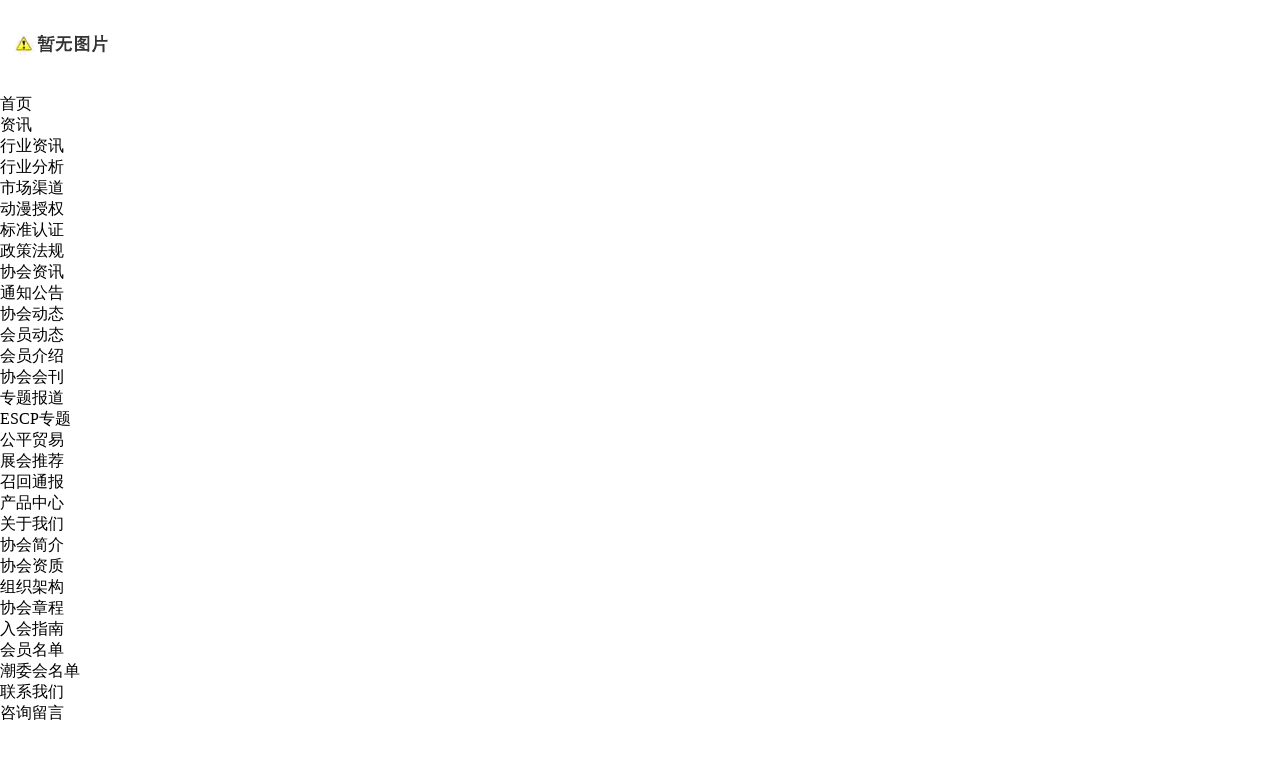

--- FILE ---
content_type: text/html; charset=utf-8
request_url: http://www.wjyt-dg.org/default.aspx?pageid=91&pageType=detail&id=753
body_size: 26437
content:
<!DOCTYPE html>
<html>
<head>
<title>文物+动漫：文物“选秀”决出“吉祥四宝”组合 --- 东莞市玩具和婴童用品协会</title>
<meta http-equiv="Content-Type" content="text/html; charset=utf-8">
<meta name="keywords" content="东莞市玩具和婴童用品协会">
<meta name="description" content="东莞市玩具和婴童用品协会">
<meta name="author" content="东莞市玩具和婴童用品协会">
<link rel="shortcut icon" href="http://www.wjyt-dg.org/favicon.ico" type="image/x-icon">
<link type="text/css" rel="stylesheet" href="/online_editsite/module_templates/page_common/default/css_style/old_page.css">
<link type="text/css" rel="stylesheet" href="/online_editsite/module_templates/page_common/default/container/styles/page.css">
<script language="javascript">
window.APP_PUBLIC_PATH = "http://mofine.no11.35nic.com/build/";
window._PAGE_DATA_ = [];
</script>
<script type="text/javascript" src="http://mofine.no11.35nic.com/build/bower_components/jquery/dist/jquery.min.js"> </script>
<link type="text/css" rel="stylesheet" href="/online_editsite/webjsonhtml_ashx/web_cssOnlineEditing.ashx?isEditing=0">
<script src="/online_editsite/webjsonhtml_ashx/web_jsOnlineEditing.ashx?isEditing=0"> </script> </link>
<link rel="icon" href="http://www.wjyt-dg.org/favicon.ico" type="image/x-icon">
<link rel="alternate" type="application/rss+xml" href="/cn/rss/rss_menu_91.xml" title="RSS 2.0 for (东莞市玩具和婴童用品协会)文物+动漫：文物“选秀”决出“吉祥四宝”组合">
<link rel="alternate" type="application/atom+xml" href="/cn/atom/atom_menu_91.xml" title="Atom 1.0 for (东莞市玩具和婴童用品协会)文物+动漫：文物“选秀”决出“吉祥四宝”组合">
<link rel="stylesheet" type="text/css" href="/templates/css_style/layout.css">
<script src="/jscript/png.js"></script>
<script type="text/javascript" src="/jscript/more_sort.js"></script>
<script type="text/javascript" src="/jscript/public.js"></script>
<script type="text/javascript" src="/jscript/usefor_user.js"></script>
<script type="text/javascript" src="/jscript/ajax.js" language="javascript"></script>
<script type="text/javascript" src="/jscript/new_common.js" language="javascript"></script>
<script type="text/javascript" src="/jscript/swfobject.js"></script>
<script type="text/javascript" src="/jscript/domtab.js" language="javascript"></script>
<script type="text/javascript" src="/templates/jscript/temp_public.js" language="javascript"></script>
<script type="text/javascript" src="/onlinejs/siteedit_initjs.asp"></script>

<script type="text/javascript" src="/templates/jscript/menu/ddsmoothmenu.js">
</script>

<script type="text/javascript" language="JavaScript" src="/templates/jscript/plugins.js"></script>
<script type="text/javascript" src="/templates/jscript/common.js">
</script>
<link href="/templates/jscript/banner/banner.css" rel="stylesheet">

<script src="/templates/jscript/banner/superslide.js">
</script>
</head>
<body><div style="height: 0px; width: 100%; position: relative;">
<div data-type="container" data-id="old-default" id="old-default" class="old-default"> <style type="text/css">#old-default{width: 980px; }</style>
</div>
</div>
<div style="height: 0px; width: 100%; position: relative;">
<div data-type="container" data-id="page-default" id="page-default" class="page-default"> </div>
</div>
<style type="text/css">
            /*----设置BODY下顶级子模块样式-----*/
            #page-default{
                width: 1024px; 
            }
        </style>

<div class="header">
<div class="mfbox">
<div class="logo" id="com_logo" editok="online">
<a href="/">
<img src="/upload/weblogo/2019020819174570.png" alt="logo">
</a>
</div>
<div class="header_r">
<div class="prosort" id="com_singles_prosort" editok="online"></div>
<div class="clear">
</div>
<div class="i_nav" id="com_mainmenu" editok="online">
<div id="smoothmenu1" class="ddsmoothmenu">
<ul>
<li class="i_n01">
<a href="/default.aspx?pageid=1" class="nava">首页</a>
</li>
<li class="i_n02">
<a href="/default.aspx?pageid=23" class="nava">资讯</a>
<ul>
<li><a href="/default.aspx?pageid=47">行业资讯</a>
</li>
<li><a href="/default.aspx?pageid=43">行业分析</a>
</li>
<li><a href="/default.aspx?pageid=45">市场渠道</a>
</li>
<li><a href="/default.aspx?pageid=91">动漫授权</a>
</li>
<li><a href="/default.aspx?pageid=51">标准认证</a>
</li>
<li><a href="/default.aspx?pageid=38">政策法规</a>
</li>
</ul>
</li>
<li class="i_n03">
<a href="/default.aspx?pageid=83" class="nava">协会资讯</a>
<ul>
<li><a href="/default.aspx?pageid=100">通知公告</a>
</li>
<li><a href="/default.aspx?pageid=3">协会动态</a>
</li>
<li><a href="/default.aspx?pageid=42">会员动态</a>
</li>
<li><a href="/default.aspx?pageid=87">会员介绍</a>
</li>
<li><a href="/default.aspx?pageid=86">协会会刊</a>
</li>
</ul>
</li>
<li class="i_n04">
<a href="/default.aspx?pageid=36" class="nava">专题报道</a>
<ul>
<li><a href="/default.aspx?pageid=39">ESCP专题</a>
</li>
<li><a href="/default.aspx?pageid=40">公平贸易</a>
</li>
<li><a href="/default.aspx?pageid=50">展会推荐</a>
</li>
<li><a href="/default.aspx?pageid=97">召回通报</a>
</li>
</ul>
</li>
<li class="i_n05">
<a href="/default.aspx?pageid=2" class="nava">产品中心</a>
</li>
<li class="i_n06">
<a href="/default.aspx?pageid=71" class="nava">关于我们</a>
<ul>
<li><a href="/default.aspx?pageid=72">协会简介</a>
</li>
<li><a href="/default.aspx?pageid=98">协会资质</a>
</li>
<li><a href="/default.aspx?pageid=75">组织架构</a>
</li>
<li><a href="/default.aspx?pageid=76">协会章程</a>
</li>
<li><a href="/default.aspx?pageid=77">入会指南</a>
</li>
<li><a href="/default.aspx?pageid=79">会员名单</a>
</li>
<li><a href="/default.aspx?pageid=78">潮委会名单</a>
</li>
<li><a href="/default.aspx?pageid=80">联系我们</a>
</li>
<li><a href="/default.aspx?pageid=7">咨询留言</a>
</li>
<li><a href="/default.aspx?pageid=104">潮委会名单</a>
</li>
</ul>
</li>
</ul>
</div>
</div>
</div>
</div>
</div>
<div class="clear">
</div>
<div class="p_banner_box">
<div class="p_banner" id="com_thenm_banner" editok="online">
<div class="fullSlide">
<div class="bd">
<ul>
<li _src="url(/upload/webbanner/2025072216205379.png)" style="background:#222222 center 0 no-repeat;"><a target="_blank" href="https://mp.weixin.qq.com/s/7tlixbaFgVV_ea1BQIyAFA?click_id=6"></a></li>
<li _src="url(/upload/webbanner/2025073117054585.jpg)" style="background:#222222 center 0 no-repeat;"><a target="_blank" href=""></a></li>
<li _src="url(/upload/webbanner/2025071715001491.jpg)" style="background:#222222 center 0 no-repeat;"><a target="_blank" href="https://mp.weixin.qq.com/s/3f4HhevUPvrlIFOyXHFxuQ"></a></li>
</ul>
</div>
<div class="hd">
<ul>
</ul>
</div>
<script type="text/javascript">
						jQuery(".fullSlide").hover(function() {
							jQuery(this).find(".prev,.next").stop(true, true).fadeTo("show", 0.5)
						},
						function() {
							jQuery(this).find(".prev,.next").fadeOut()
						});
						jQuery(".fullSlide").slide({
							titCell: ".hd ul",
							mainCell: ".bd ul",
							effect: "fold",
							autoPlay: true,
							autoPage: true,
							trigger: "click",
							startFun: function(i) {
								var curLi = jQuery(".fullSlide .bd li").eq(i);
								if ( !! curLi.attr("_src")) {
									curLi.css("background-image", curLi.attr("_src")).removeAttr("_src")
								}
							}
						});
					</script>
</div>
</div>
</div>
<div class="clear">
</div>
<div class="p_container">
<div class="mfbox">
<div class="p_left">
<div class="pl_tl">
</div>
<div class="sidebar" id="com_thenm_sort" editok="online">
<div class="sortnavt">
<span></span>
<h3>资讯</h3>
</div>
<div id="smoothmenu2" class="leftlist">
<div class="sidebar_l">
<ul class="sortnavul">
<li class="sortnavli">
<a href="/default.aspx?pageid=47" class="sortnava">
<span>行业资讯</span>
</a>
</li>
<li class="sortnavli">
<a href="/default.aspx?pageid=43" class="sortnava">
<span>行业分析</span>
</a>
</li>
<li class="sortnavli">
<a href="/default.aspx?pageid=45" class="sortnava">
<span>市场渠道</span>
</a>
</li>
<li class="sortnavli">
<a href="/default.aspx?pageid=91" class="sortnava">
<span>动漫授权</span>
</a>
</li>
<li class="sortnavli">
<a href="/default.aspx?pageid=51" class="sortnava">
<span>标准认证</span>
</a>
</li>
<li class="sortnavli">
<a href="/default.aspx?pageid=38" class="sortnava">
<span>政策法规</span>
</a>
</li>
</ul>
</div>
</div>
<div class="clear">
</div>
<div class="pl_bl">
</div>
</div>
<div class="clear">
</div>
<div class="edit_nullmodule" id="com_definedkeys_2" editok="online">
</div>
</div>
<div class="p_right">
<div class="path">当前位置：<a href="/default.aspx">首页</a><i>&gt;</i>
<a id="position_nowtitle">动漫授权</a></div>
<div class="clear">
</div>
<div class="edit_nullmodule" id="com_definedkeys_1" editok="online">
</div>
<div class="clear">
</div>
<div class="p_content">
<div id="com_thenm_list" editok="online" class="content">
<h1 class="p_n_title">文物+动漫：文物“选秀”决出“吉祥四宝”组合</h1>
<div class="p_n_info">
    * 来源: 动漫界   * 作者: admin   * 发表时间: 2019-07-11 11:31:45   * 浏览: 316</div>
<div class="remark"><script type="text/javascript" src="/ajax_asp/api_plus/view_permissions.asp?menuid=91&id=753"></script>
<div><p style="text-align: center; line-height: 2em;"><img src="/upload/ueditor/image/20190711/15628159509973189.jpg"></p></div><p style="text-align: center; line-height: 2em;"><span style="font-size: 14px;">“吉祥四宝”钥匙扣</span></p><p style="text-align: center; line-height: 2em;"><img src="/upload/ueditor/image/20190711/15628159649998182.jpg"></p><p style="text-align: center; line-height: 2em;"><span style="font-size: 14px;">“吉祥四宝”公仔受到大小朋友的喜欢</span></p><p style="text-align: center; line-height: 2em;"><img src="/upload/ueditor/image/20190711/15628159777166181.jpg"></p><p style="text-align: center; line-height: 2em;"><span style="font-size: 14px;">小狮太宝在博物馆入口欢迎游客</span></p><p style="line-height: 2em;"><span style="font-size: 14px;">　　高冷的文物和呆萌的动漫“邂逅”，会激发出什么样的活力？为了让博物馆“活”起来，近年，广东各地博物馆做出了种种努力和积极的探索，让博物馆更贴近观众。这两年，东莞博物馆打造“吉祥四宝”文化IP，并围绕其开发衍生品，积极探索地市级博物馆在文物活化方面的可操作思路。</span></p><p style="line-height: 2em;"><span style="font-size: 14px;">　　文物+动漫：文物“选秀”决出“吉祥四宝”组合</span></p><p style="line-height: 2em;"><span style="font-size: 14px;">　　在东莞博物馆三楼展馆的入口，一只耷拉着两只大耳朵，笑眼眯眯的“狮子”蹲坐在地，“口中”念念有词“终于等到你啦，欢迎参观。” 在出口，一只抬头挺胸，眼睛瞪得大大的“小鳖”则挥手示意“在这里留下你的参观感言吧”；在展馆内部则不时有“小象”和“贝壳”出没，提醒游客“拍照时不可以使用闪光灯哦。”</span></p><p style="line-height: 2em;"><span style="font-size: 14px;">　　狮子、小鳖、贝壳、小象全部都是卡通动漫形象，外形夸张醒目，“口中”冒出的话语却彬彬有礼，充当着导赏员的角色。幽暗的展馆内陈列的都是反映古代东莞历史文化的文物和文献资料，略显阴冷。卡通动漫导赏员的出现则为整个展馆增加了不少暖意，甚至有点喧宾夺主，有游客专门驻足和它们合影。</span></p><p style="line-height: 2em;"><span style="font-size: 14px;">　　2017年，以年轻员工为主的东莞博物馆宣教部开始尝试用动漫的形式对馆藏文物进行转化和再创作。在视觉传播和青少年教育方面有天然优势的动物卡通形象便成为首选。他们在馆内用与动物有关的文物进行了一场“选秀”，最终镶刻在梅瓶上面的狮钮、镇象塔上的小象和出土于虎门村头遗址的鳖腹甲、红树蚬脱颖而出。</span></p><p style="line-height: 2em;"><span style="font-size: 14px;">　　梅瓶和镇象塔都是东莞博物馆的国家一级文物。出土于东莞寮步一个家族墓的梅瓶是博物馆的镇馆之宝；镇象塔是南汉时修建的；虎门村头遗址则是东莞目前出土文物数量最多的一个遗址。</span></p><p style="line-height: 2em;"><span style="font-size: 14px;">　　“我们主要想展示馆藏文物的特色和莞邑地方特色，突出文物本身的内涵。” 工作人员梁晓菲表示，这四件文物不仅仅是东莞博物馆极具代表性的符号，而且背后都极具故事性，蕴含着美好、正能量。</span></p><p style="line-height: 2em;"><span style="font-size: 14px;">　　经过专业动漫人员的提炼和设计，它们被赋予了吉祥如意的人格化形象：小狮太宝，寓意平安富贵；小鳖卜卜，寓意平安长寿；小贝珠珠是爱情的代表物；小象则直接名叫吉祥。四个动漫形象组成东莞博物馆“吉祥四宝”组合。</span></p><p style="line-height: 2em;"><span style="font-size: 14px;">　　IP化运营：“耍贱卖萌”普及莞邑历史文化知识</span></p><p style="line-height: 2em;"><span style="font-size: 14px;">　　东莞博物馆把“吉祥四宝”作为一个IP来进行运营，借助其人格化的形象在文物宣教方面“耍贱卖萌”，更好地向游客普及莞邑历史文化知识。除了在博物馆内充当导赏员外，在网站和微信公众平台上，“吉祥四宝”也不时出现，充当着小编的角色，和粉丝互动沟通。</span></p><p style="line-height: 2em;"><span style="font-size: 14px;">　　去年年底，东莞博物馆还搞了一次网红大赛，经过“海选”、车轮“PK赛”和淘汰赛后，小鳖卜卜脱颖而出，成为莞博1号“网红”。作为奖励，小鳖卜卜获取了被打造成微信表情包的特权。</span></p><p style="line-height: 2em;"><span style="font-size: 14px;">　　在东莞博物馆的微信公众号上，小鳖卜卜被研发出了24款表情包动图供粉丝下载。这里边有表达喜怒哀乐的，有耍贱卖萌的，还有撩人问候语，而且每个表情包都夹杂了不同的语言，有普通话、有英文、粤语，甚至还有东莞土话。</span></p><p style="line-height: 2em;"><span style="font-size: 14px;">　　作为让文物“活”起来的最流行套路，文创产品堪称各大博物馆吸引眼球的“杀器”。在东莞博物馆的文创体验店内，玩具公仔、橡皮擦、铅笔等以“吉祥四宝”为元素的文创产品随处可见。因为以四个动物为元素，所以每一个文创产品都可以衍生出四种不同的款式，聚集在一起后显得琳琅满目。尤其是公仔系列，四种动物的大小、颜色、表情有着明显的反差，如能集齐“四宝”，小朋友们都可以在家里来一次“玩具总动员”了。</span></p><p style="line-height: 2em;"><span style="font-size: 14px;">　　除了“四宝”皆有的产品，还有一些单列式的产品。小狮太宝就被衍生出了一款保温杯，其样式和花纹与梅瓶非常相似，看上去很有文化底蕴。小鳖卜卜则被开发出了一个玩具型的盆栽，还配有泥土和种子。东莞展览馆宣教部主任杨畦表示，因为“吉祥四宝”是以动漫形象呈现的，因此在文创产品开发上也将消费主体瞄准为了小朋友，大多为小物件，售价也都在百元以下。</span></p><p style="line-height: 2em;"><span style="font-size: 14px;">　　除了在实体店销售和展示外，莞博文创店还开设有微信小程序，通过电商的方式在网络上售卖。该文创店的负责人王皓贤表示，文创产品是一种文化输出，线上线下有序推进，更容易将东莞的文创产品和东莞文化更好地推广至全国。</span></p><p style="line-height: 2em;"><span style="font-size: 14px;">　　思考：</span></p><p style="line-height: 2em;"><span style="font-size: 14px;">　　地方性博物馆文物活化</span></p><p style="line-height: 2em;"><span style="font-size: 14px;">　　要走本土化个性化道路</span></p><p style="line-height: 2em;"><span style="font-size: 14px;">　　虽然在IP打造和文物活化方面做了有效的探索，但梁晓菲认为在文创产品研发方面他们仍处于起步阶段。王皓贤也表示莞博文创体验店成立两年来没有达到预期的销售目的。</span></p><p style="line-height: 2em;"><span style="font-size: 14px;">　　东莞博物馆宣教部主任杨畦认为体制和政策是博物馆文创产品开发受限的因素。东莞博物馆作为事业单位，不能完全进行公司化的运营，没有财物方面的支配权，创意方面专业人才不足，便无法真正与市场接轨。</span></p><p style="line-height: 2em;"><span style="font-size: 14px;">　　这导致博物馆的文创IP形象和产品独特性不够好，同质化严重，缺少有特色的产品，仅仅还停留在一些小物件方面。他们曾想围绕着“吉祥四宝”做一个动画片，但由于经费不足，不得已而放弃了。</span></p><p style="line-height: 2em;"><span style="font-size: 14px;">　　地市级博物馆由于自身的品牌影响力和受众的文化消费需求都有限，在很大程度上也制约了其文创产品开发的步子。</span></p><p style="line-height: 2em;"><span style="font-size: 14px;">　　故宫文创一年营收15亿元，故宫元宵节期间开夜场爆红网络……当前，在提到博物馆活化方面，故宫总是被作为标杆来被模仿。</span></p><p style="line-height: 2em;"><span style="font-size: 14px;">　　但故宫的模式能够被复制吗，国内专门从事文旅产品策划的专家，方塘智库创始人叶一剑认为故宫博物院属于自带流量的博物馆，其特殊的地位和关注度是全国任何一家其他博物馆都很难比拟的。地市级博物馆在没有全国性号召力的情况下，可以靠单品来突围，围绕某一文物元素打造爆款产品，最后再沉淀到博物馆整体的品牌影响上，带动整个博物馆的文化输出。东莞博物馆的“吉祥四宝”系列文创产品就属于单品突围，但在设计技术运用和互联网营销等方面要更加讲究产品思维。</span></p><p style="line-height: 2em;"><span style="font-size: 14px;">　　“文化是多元性的，我们应该做自己的文章。”东莞博物馆的副馆长张龙则表示， 东莞博物馆作为一家有70年历史，馆藏文物近两万件的综合性博物馆，是东莞历史文化的素材库。东莞博物馆文物活化的首要目的就是向外界推介莞邑文化，本土化是他们在文创产品的开发方面最大的优势，也将是未来的主要方向。</span></p>
<script type="text/javascript" src="/ajax_asp/countview_hits.asp?menuid=91&id=753"></script>
</div>
<div class="prevnext"> 
            <span class="prevrecord">上一条: <a href="/default.aspx?pageid=91&amp;pageType=detail&amp;id=841" title="这只“网红猪”，让十多家超市惹上官司~">这只“网红猪”，让十多家超市惹上官司~</a>
</span>
<span class="nextrecord">下一条: <a href="/default.aspx?pageid=91&amp;pageType=detail&amp;id=752" title="十年大涨八倍，IP 商业帝国迪士尼能否再创辉煌？">十年大涨八倍，IP 商业帝国迪士尼能否再创辉煌？</a>
</span>
</div>
<div class="clear">
</div>
</div>
</div>
<div class="clear">
</div>
<div class="edit_nullmodule" id="com_definedkeys_3" editok="online">
</div>
</div>
<div class="clear">
</div>
<div class="edit_nullmodule" id="com_definedkeys_4" editok="online">
</div>
</div>
<div class="clear">
</div>
</div>
<div class="clear">
</div>
<div class="footer">
<div class="mfbox">
<div class="fcontact" id="com_singles_fcontact" editok="online"><div>&nbsp; &nbsp; &nbsp;&nbsp;<br></div><div><table><tbody><tr class="firstRow"><td width="200" valign="top" style="word-break: break-all;"><div style="text-align:center"><img src="http://www.wjyt-dg.org/upload/ueditor/image/20190222/15507992964829664.jpg" width="150" height="150" style="white-space: normal; width: 150px; height: 150px;"></div></td><td width="200" valign="top" style="word-break: break-all;"><div style="text-align:center"><img src="http://www.wjyt-dg.org/upload/ueditor/image/20190222/15507993558627501.png" width="150" height="150" style="white-space: normal; width: 150px; height: 150px;"></div></td></tr><tr><td width="200" valign="middle" style="word-break: break-all;" align="center"><span style="white-space: normal;">关注微信订阅号</span></td><td width="200" valign="middle" style="word-break: break-all;" align="center"><span style="white-space: normal;">关注手机网站</span></td></tr></tbody></table><span style="white-space: normal;"></span></div><div><span style="white-space: normal;"><br></span></div></div>
<div class="fgbook" id="com_singles_fgbook" editok="online"><h2 style="
    margin-bottom:  20px;
">咨询留言</h2><form name="add_frm" action="/ajax_asp/gbook_add.asp" method="post"><input type="hidden" name="chk" value="yes"><input type="hidden" name="upid" value=""><input type="hidden" id="userIp" name="userIp" maxlength="100" value="59.57.240.230"><input type="hidden" id="gbookTime" name="gbookTime" maxlength="50" value="2019-02-02 10:06:30"><ul><li class=""><input type="text" id="gbookTopic" name="gbookTopic" maxlength="50" value="" placeholder="姓名"></li><li class=""><input type="text" id="userMail" name="userMail" maxlength="100" value="" placeholder="电话"></li><li class=""><input type="submit" name="add_btn" value="提交" class="wesd"></li><li class=""><input id="gbookMain" name="gbookMain" placeholder="留言内容" class="wefws"></li></ul></form></div>
<div class="clear">
</div>
</div>
<div class="copyright" id="com_copyright" editok="online"><div>地址: 东莞市莞城区可园南路 33 号福禧大厦 10 楼 1001</div><div>电话：0769-22322768&nbsp; &nbsp;邮箱：dgtoys@126.com</div><div>Copyright&nbsp; 2001-2019　东莞市玩具和婴童用品协会　All rights reserved.<br></div><div>ICP备案编号：粤ICP备16018634号</div><script type="text/javascript" language="javascript">changeNoImage();</script>
</div>
<div class="jsq" id="com_webcounter" editok="online">
<span id="com_webcounter" editok="online"> 
		<script language="javascript" src="/webcounter/counter.js"></script>
<script language="javascript" src="/webcounter/show_counter.js"></script>
<script language="javascript">
						var the_newwcounter=now_wcounter.toString();
						var ncounter_len=the_newwcounter.length;
						var show_counternum=6;
						var counter_imgpath="/webcounter/4/";
						document.write(get_imgcounter());
					</script>
</span>
</div>
</div>
<div class="actGotop">
</div>
<div class="m_background" id="com_rotationbg" editok="online">
</div>
<script type="text/javascript">
            var bg_obj="main_container";
            var theimgs=new Array();
            var bg_type=0;	//0表示背景图片，1表示背景颜色
            var rotation_time=6000;	//表示背景轮换的间隔时间
            
            if(window.attachEvent)
            {
                window.attachEvent('onload',auto_chgbg);
            }
            else if(window.addEventListener)
            {
                window.addEventListener('load',auto_chgbg,false);
            }
            </script>
<div class="clear">
</div>
<div id="com_adsinfo" editok="online"> 
						    </div>
<div class="edit_box" id="quickEditor" style="display: none; position: absolute;z-index:101;">
<div class="edit_mask" style="z-index: 1001;" id="edit_mask" onmousedown="mouseDown()" onmouseout="mouseOut(this);" title="双击编辑内容"></div>
<div class="edit_btn_bar">
<img alt="点击编辑内容" id="imgEditIco" src="/onlinecss/images/editor_02.gif" onclick="">
<img alt="点击编辑标题" id="imgEditTit" src="/onlinecss/images/edit_titico.gif" onclick="">
<a href="#"><img alt="向上移动" id="imgBtnUp" src="/onlinecss/images/editor_03.gif" onclick=""></a>
<a href="#"><img alt="向下移动" id="imgBtnDown" src="/onlinecss/images/editor_04.gif" onclick=""></a>
<img alt="点击新增模块" id="imgBtnAdd" src="/onlinecss/images/module_add.gif" onclick="">
<a href="#"><img alt="点击删除" id="imgBtnDel" src="/onlinecss/images/editor_del.gif" onclick=""></a>
</div>
</div>
<a id="moveActiveObj" href="#" style="display: none;"></a>
<div class="popCloseBtn" id="popCloseBtn" style="display:none;" title="点击这里自动隐藏" onclick="displayNoneObj(this)"><a href="javascript:void(0);" title="关闭返回" onclick="popwin.Close()"><img src="/onlinecss/images/popbtm_close.gif">关闭返回</a></div>
<script src="/onlinejs/popeditwin/popscrollfloat.js" type="text/javascript"></script>
<script src="/onlinejs/popeditwin/untilcommon.js" type="text/javascript"></script>
<script src="/onlinejs/popeditwin/windowclass.js" type="text/javascript"></script>
<script src="/onlinejs/popeditwin/onlineedit_page.js" type="text/javascript"></script>
<script src="/onlinejs/siteedit_config.asp?nmindex=menu_91_32_60_10" type="text/javascript"></script>
<script src="/onlinejs/siteedit_overjs.asp" language="javascript" type="text/javascript"></script>
<script src="/templates/jscript/wow.min.js">
</script>
<script src="/templates/jscript/pub.js">
</script>
<script>
if (!(/msie [6|7|8|9]/i.test(navigator.userAgent))){
	new WOW().init();
};
</script>
<script src="/online_editsite/webjsonhtml_ashx/web_extendBodyBottomJs.ashx"></script>
<link type="text/css" rel="stylesheet" href="/online_editsite/webjsonhtml_ashx/web_extendBodyBottomCss.ashx">
 </body>
</html>


--- FILE ---
content_type: text/html; Charset=utf-8
request_url: http://www.wjyt-dg.org/ajax_asp/countview_hits.asp?menuid=91&id=753
body_size: 176
content:

            if(document.getElementById("show_countview"))
            {
            	document.getElementById("show_countview").innerHTML="317";
            }
            

--- FILE ---
content_type: text/css
request_url: http://www.wjyt-dg.org/online_editsite/module_templates/page_common/default/css_style/old_page.css
body_size: 2069
content:
@charset "utf-8";

*{
	padding:0;
	margin:0;
}

/* --------新版可视化系统新模式样式兼容设置(注意：主要是为了体现层级比较低，目前机制是直接分解到各模块的HTML结构中设置)--------- 
[editok="online"] {
    position:relative;
    z-index:0;
}
*/

/* ----兼容旧模板（开始）---- */
/* ----页面顶级标签（Body的直接子级标签）---- */
.page-rootouter
{
    position: absolute;
	/*
	position: relative;
	*/
    top: 0px;
    width: 100%;
	height: 0px;
}
/* ----兼容旧模板（结束）---- */

.page-layout,.page-column,.page-layout_proot {
	margin: 0 auto;
	position: relative;
    width: 980px;
	/*
	top: 0px;
	border: dotted 1px red;
	*/
    box-sizing: border-box;
    -moz-box-sizing: border-box;    /* Firefox */
    -webkit-box-sizing: border-box; /* Safari */
}
.old-default{
	margin: 0 auto;
	position: relative;
    width: 980px;	/* ----与page-default设置的宽度不要一致---- */
	/*
    border: dotted 1px blue;
	*/
    box-sizing: border-box;
    -moz-box-sizing: border-box;    /* Firefox */
    -webkit-box-sizing: border-box; /* Safari */
}
.page-default {
	margin: 0 auto;
	position: relative;
    width: 1024px;	/* ----与old-default设置的宽度不要一致---- */
	/*
	top: 0px;
    border: dotted 1px red;
	*/
    box-sizing: border-box;
    -moz-box-sizing: border-box;    /* Firefox */
    -webkit-box-sizing: border-box; /* Safari */
}

.page-bg-image,.page-bg-music
{
	margin: 0 auto;
	text-align: center;
}

.null_or_delete
{
    display: block;
    line-height: 20px;
    margin: 2px auto;
    padding: 4px;
    color: #FF0000;
    text-align: center;
    border: solid 1px #dddddd;
    background-color: #eeeeee;
    box-sizing: border-box;
    -moz-box-sizing: border-box;    /* Firefox */
    -webkit-box-sizing: border-box; /* Safari */
}

.aiarticlep {
    margin-bottom: 25px;
    line-height: 25px;
    text-indent: 30px;
    font-size: 14px;
    color: 
    #333;
}

--- FILE ---
content_type: application/javascript
request_url: http://www.wjyt-dg.org/webcounter/show_counter.js
body_size: 576
content:
//显示计数器的图标
function get_imgcounter()
{
	var the_counterhtml,dif_counterlen,the_counternum;
	the_counterhtml="";
	if(ncounter_len<show_counternum)
	{
		dif_counterlen=show_counternum-ncounter_len;
		for(var i=0;i<dif_counterlen;i++)
		{
			the_counterhtml=the_counterhtml + "<img src='" + counter_imgpath + "0.gif' />"
		}
	}
	for(var i=0;i<ncounter_len;i++)
	{
		the_counternum=the_newwcounter.substring(i,i+1);
		the_counterhtml=the_counterhtml + "<img src='" + counter_imgpath + the_counternum + ".gif' />"
	}
	return the_counterhtml;
}

--- FILE ---
content_type: application/javascript
request_url: http://www.wjyt-dg.org/webcounter/counter.js
body_size: 25
content:
var now_wcounter=82482;
